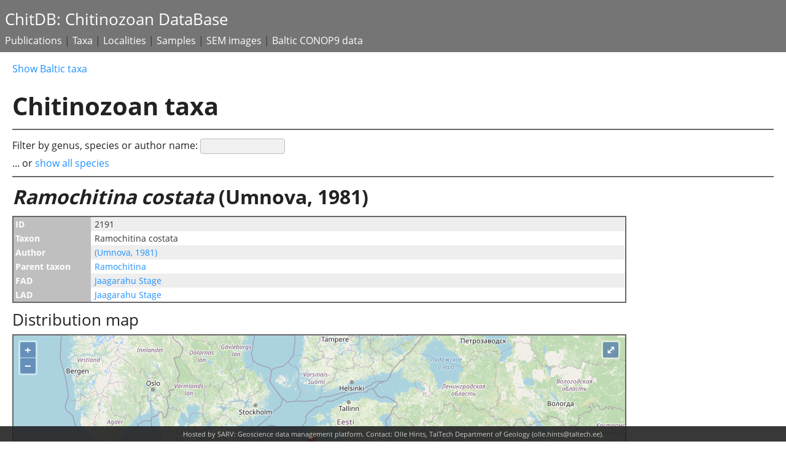

--- FILE ---
content_type: text/html; charset=UTF-8
request_url: https://chitinozoa.net/taxon/2191
body_size: 4613
content:
<!DOCTYPE HTML>
<html>
	<head>
		<title>Chitinozoa</title>
		<META NAME="author" content="Olle Hints: olle.hints@taltech.ee">
		<META NAME="description" CONTENT="Scolecodonts, jaws of fossil polychaete annelids: bibliography and taxonimical database, gallery, online identification guide">
		<META NAME="keywords" CONTENT="scolecodonts, fossil polychaete jaws, Eunicida, polychaetes, annelids">
		<meta charset="utf-8" />
		<meta name="viewport" content="width=device-width, initial-scale=1" />
		<link rel="stylesheet" href="/js/ol.css" type="text/css">
		<link rel="stylesheet" href="https://code.jquery.com/ui/1.11.4/themes/smoothness/jquery-ui.css">
		<link rel="stylesheet" href="/css/kitab_style.css" />
		<script src="https://code.jquery.com/jquery-1.10.2.js"></script>
		<script src="https://code.jquery.com/ui/1.11.4/jquery-ui.js"></script>
    <!-- CSS and JS for table fixed header -->
    <link href='/js/table-fixed-header.css' rel='stylesheet'>
    <script src='/js/table-fixed-header.js'></script>
  <script>
  $(function() {
    var availableTags = [
      "Ruhnu 500",
      "Angochitina",
      "Cyathochitina",
      "Rumba Formation",
      "Keila Stage",
      "Nestor, V. 1994 (reference)",
      "Bauert, G. et al. 2014 (reference)",
    ];
    $( "#tags" ).autocomplete({
      source: availableTags,
      autoFocus: true
    });
  });
  </script>
  
  <script>
  $(function() {
    $( document ).tooltip({
	  track: true,
	  animate: false,
      items: "img, [data-geo], [title]",
      content: function() {
        var element = $( this );
        if ( element.is( "[data-geo]" ) ) {
          var text = element.text();
          return "<img class='map' alt='" + text +
            "' src='https://maps.google.com/maps/api/staticmap?" +
            "zoom=11&size=350x350&maptype=terrain&sensor=false&center=" +
            text + "'>";
        }
        if ( element.is( "[title]" ) ) {
          return element.attr( "alt" );
          //return "Line 1<br />Line 2";
        }
        if ( element.is( "img" ) ) {
          return element.attr( "alt" );
          //return "Line 1<br />Line 2";
        }
      }
    });
  });

  </script>
  
<style>
#marker {
  width: 10px;
  height: 10px;
  border: 1px solid #088;
  border-radius: 10px;
  background-color: #D9452E;
  opacity: 0.9;
}
#vienna {
  text-decoration: none;
  color: #000;
  font-size: 10pt;
  font-weight: bold;
  text-shadow: #fff 0.1em 0.1em 0.2em;
}
.popover-content {
  min-width: 180px;
}

</style>

<!-- Matomo -->
<script>
  var _paq = window._paq = window._paq || [];
  /* tracker methods like "setCustomDimension" should be called before "trackPageView" */
  _paq.push(['trackPageView']);
  _paq.push(['enableLinkTracking']);
  (function() {
    var u="https://matomo.geoloogia.info/";
    _paq.push(['setTrackerUrl', u+'matomo.php']);
    _paq.push(['setSiteId', '7']);
    var d=document, g=d.createElement('script'), s=d.getElementsByTagName('script')[0];
    g.async=true; g.src=u+'matomo.js'; s.parentNode.insertBefore(g,s);
  })();
</script>
<!-- End Matomo Code -->
</head>
<body>
		


<div id="header">
<div id='kasutaja'></div> 

	<div style="padding: 8px;">
<h2><a href="/">ChitDB: Chitinozoan DataBase</a></h2>

<a href="/reference">Publications</a> | 
<a href="/taxon">Taxa</a> | 
<a href="/locality">Localities</a> | 
<a href="/sample">Samples</a> | 
<a href="/image">SEM images</a> | 
<a href="/conop/">Baltic CONOP9 data</a> 

<!-- <a href="crosstables.php">Raw data tables</a> | -->
</div>
</div>

<div id="content"><!-- main -->
<p><a href='?baltica=1'>Show Baltic taxa</a></p>
<h1>Chitinozoan taxa</h1>
<div class='hr'></div>
<div>

<form class='filter' name='filter' action='/taxon'>	
  Filter by genus, species or author name: 
  <input name='q' value='' >
</form>


... or <a href='/taxon'>show all species</a>
<br />
</div>
<div class='hr'></div>
<h2 style='font-weight:600;'><i>Ramochitina costata</i> (Umnova, 1981)</h2><div class='main-data-table'><table cellpadding='0' cellspacing='0' style='max-width: 1000px; width:100%; table-layout: fixed;'><tr><th style='width: 120px;'>ID</th><td style=''>2191</td></tr><tr><th style='width: 120px;'>Taxon</th><td style=''>Ramochitina costata</td></tr><tr><th style='width: 120px;'>Author</th><td style=''><a href='/reference/4436'>(Umnova, 1981)</a></td></tr><tr><th style='width: 120px;'>Parent taxon</th><td style=''><a href='/taxon/1572'>Ramochitina</a></td></tr><tr><th style='width: 120px;'>FAD</th><td style=''><a href='https://geoloogia.info/stratigraphy/48'>Jaagarahu Stage</a></td></tr><tr><th style='width: 120px;'>LAD</th><td style=''><a href='https://geoloogia.info/stratigraphy/48'>Jaagarahu Stage</a></td></tr></table></div><h3>Distribution map</h3><div style='position: relative; max-width: 1000px;'>
				<div id='hoverbox' style='display: none; color: #333; font-weight: bold; background-color: #F3E3C6; max-height: 100px; max-width: 200px; position: absolute; z-index: 1000; top: 0px; right: 0px; padding: 10px;'>
					<div id='hoversystem' style='position: relative; top: 0; left: 0;'></div>
					<div id='hoverstat' style='position: relative; top: 0; left: 0;'></div>
				</div><div id='map' style='height: 350px; max-width: 1000px;'></div></div>			
			<div style='border: solid 0px #999; padding: 0; margin: 0; position: relative;'>
			<script src="/js/ol.js" type="text/javascript"></script>
			<script type="text/javascript">
//======================================================================
var olMap;

function init() 
{
    olMap = new ol.Map ({
    	target: "map",
    	layers: [
    		new ol.layer.Tile({
				source: new ol.source.OSM({
				//layer: 'toner-lite',
				})
			})
    	],
    	controls: ol.control.defaults({
			attributionOptions: ({
			  collapsible: true
			})
		}).extend([
			new ol.control.ScaleLine({units: "metric"}),
			new ol.control.FullScreen()
		]),
		view: new ol.View({
	        projection: "EPSG:3857",
	        center: ol.proj.transform([20.0, 58.0], 'EPSG:4326', 'EPSG:3857'),
	        zoom: 5,
	        maxZoom: 16,
	        minZoom: 4,
			restrictedExtent: ol.proj.transformExtent([-10, 52, 2, 62], 'EPSG:4326', 'EPSG:3857')  	
    	})
   });



	function defaultStyle(feature, resolution) 
	{
		return [
			new ol.style.Style({ 
				image: new ol.style.Circle({ 
					radius: feature.radius, 
					fill: new ol.style.Fill({ color: feature.fillColor, opacity: 0.8 }),
					stroke: new ol.style.Stroke({color: feature.outlineColor, width: 1})
				}),
				text: (resolution > 500 ? null : new ol.style.Text({ 
					font: feature.fontSize + 'pt Arial, Helvetica, Helvetica Neue, Arial, sans-serif', 
					text: feature.label, 
					fill: new ol.style.Fill({ color: feature.textColor }),
					stroke: new ol.style.Stroke({color: feature.textoutlineColor, width: 3}),
					textAlign: 'left',
					textBaseline: 'bottom',
					offsetX: 5,
					offsetY: -5,
				}))
			})
		] 
	};





	var vectorSource = new ol.source.Vector({  
		attributions: [new ol.Attribution({
        	html: ""})] 
	});


	
			var centroidLL = ol.proj.transform([22.194300, 58.123770], 'EPSG:4326', 'EPSG:3857'); 
			var centroidPoint = new ol.geom.Point(centroidLL);
			var feature = new ol.Feature({ geometry: centroidPoint });

			feature.name = 'Kaugatuma 509 borehole';
			feature.fid = 384;
			feature.numsamples = ''; 
			feature.dec_time_str = '';
			feature.dec_time_num = 0.5;
			feature.elect_pc = 0.5;
			feature.yes_rating = 10;
			feature.radius = 7; 
			feature.label = 'Kaugatuma 509 borehole';

			feature.fontSize = parseInt(feature.radius*0.7);
			if (feature.fontSize < 8)
			{
				feature.fontSize = 8;
			}
			
			//var r = 1-(feature.yes_rating/10.0);
			//var g = 0;
			//var b = 1-r;
			feature.fillColor = 'rgba(238,59,13,0.8)';
			feature.outlineColor = 'rgba(255,255,255,0.9)';
			feature.textColor  = 'rgba(238,59,13,1)';
			feature.textoutlineColor  = '#fff';
			vectorSource.addFeature(feature);
	
			var centroidLL = ol.proj.transform([22.604266, 57.758593], 'EPSG:4326', 'EPSG:3857'); 
			var centroidPoint = new ol.geom.Point(centroidLL);
			var feature = new ol.Feature({ geometry: centroidPoint });

			feature.name = 'Kolka 54 borehole';
			feature.fid = 392;
			feature.numsamples = ''; 
			feature.dec_time_str = '';
			feature.dec_time_num = 0.5;
			feature.elect_pc = 0.5;
			feature.yes_rating = 10;
			feature.radius = 7; 
			feature.label = 'Kolka 54 borehole';

			feature.fontSize = parseInt(feature.radius*0.7);
			if (feature.fontSize < 8)
			{
				feature.fontSize = 8;
			}
			
			//var r = 1-(feature.yes_rating/10.0);
			//var g = 0;
			//var b = 1-r;
			feature.fillColor = 'rgba(238,59,13,0.8)';
			feature.outlineColor = 'rgba(255,255,255,0.9)';
			feature.textColor  = 'rgba(238,59,13,1)';
			feature.textoutlineColor  = '#fff';
			vectorSource.addFeature(feature);
	
			var centroidLL = ol.proj.transform([22.017741, 57.993092], 'EPSG:4326', 'EPSG:3857'); 
			var centroidPoint = new ol.geom.Point(centroidLL);
			var feature = new ol.Feature({ geometry: centroidPoint });

			feature.name = 'Ohesaare borehole';
			feature.fid = 549;
			feature.numsamples = ''; 
			feature.dec_time_str = '';
			feature.dec_time_num = 0.5;
			feature.elect_pc = 0.5;
			feature.yes_rating = 10;
			feature.radius = 7; 
			feature.label = 'Ohesaare borehole';

			feature.fontSize = parseInt(feature.radius*0.7);
			if (feature.fontSize < 8)
			{
				feature.fontSize = 8;
			}
			
			//var r = 1-(feature.yes_rating/10.0);
			//var g = 0;
			//var b = 1-r;
			feature.fillColor = 'rgba(238,59,13,0.8)';
			feature.outlineColor = 'rgba(255,255,255,0.9)';
			feature.textColor  = 'rgba(238,59,13,1)';
			feature.textoutlineColor  = '#fff';
			vectorSource.addFeature(feature);
	
			var centroidLL = ol.proj.transform([23.241352, 57.803158], 'EPSG:4326', 'EPSG:3857'); 
			var centroidPoint = new ol.geom.Point(centroidLL);
			var feature = new ol.Feature({ geometry: centroidPoint });

			feature.name = 'Ruhnu 500 borehole';
			feature.fid = 972;
			feature.numsamples = ''; 
			feature.dec_time_str = '';
			feature.dec_time_num = 0.5;
			feature.elect_pc = 0.5;
			feature.yes_rating = 10;
			feature.radius = 7; 
			feature.label = 'Ruhnu 500 borehole';

			feature.fontSize = parseInt(feature.radius*0.7);
			if (feature.fontSize < 8)
			{
				feature.fontSize = 8;
			}
			
			//var r = 1-(feature.yes_rating/10.0);
			//var g = 0;
			//var b = 1-r;
			feature.fillColor = 'rgba(238,59,13,0.8)';
			feature.outlineColor = 'rgba(255,255,255,0.9)';
			feature.textColor  = 'rgba(238,59,13,1)';
			feature.textoutlineColor  = '#fff';
			vectorSource.addFeature(feature);
	
    var layerData = new ol.layer.Vector({ 
			title: "Localities", 
			source: vectorSource, 
			style: function(feature, resolution) { return defaultStyle(feature, resolution); }
    })
    	
    olMap.addLayer(layerData);
    
    var extent = layerData.getSource().getExtent();
    olMap.getView().fit(extent, olMap.getSize());
    
    var zz = olMap.getView().getZoom();
    if(zz>5)
    {
		olMap.getView().setZoom(5);
	}
    
    olMap.getViewport().addEventListener('mousemove', function(evt)
	{
		var pixel = olMap.getEventPixel(evt);
		displayFeatureInfo(pixel);	
	});

    //olMap.on('click', function(evt) { displayFeatureInfo(evt.pixel); }); //Useful for touch-based viewing, e.g. on iPhone.
    olMap.on('click', function(evt) { openLoc(evt.pixel); });
}
/*
var featureOverlay = new ol.FeatureOverlay({
  	map: olMap,
	style: function(feature, resolution) { return defaultStyle(feature, resolution); }
});
*/
var openLoc = function(pixel) {

  var feature = olMap.forEachFeatureAtPixel(pixel, function(feature, layer) {
    return feature;
  });

  if (feature) 
  {
          	//window.location = '/locality/' + feature.fid;
          	window.open('/locality/' + feature.fid, '', 'width=750,height=750,scrollbars, resizable');
   }
   else
   {
          	document.getElementById('hoverbox').style.display = 'none';
   }
};

var highlight;
var displayFeatureInfo = function(pixel) {

  var feature = olMap.forEachFeatureAtPixel(pixel, function(feature, layer) {
    return feature;
  });

  if (feature) 
  {
          	document.getElementById('hoverbox').style.display = 'block';
        	document.getElementById('hoversystem').innerHTML = feature.name;
       		document.getElementById('hoverstat').innerHTML = "";
       		/*
       		+"<table>"
       		+ "<tr><td>ID</td><th>" + feature.fid + "</th></tr>"
       		+ "<tr><td></td><th>" + feature.elect_pc + "</th></tr>" 
       		+ "<tr><td></td><th>" + feature.yes_rating + "</th></tr>"
       		+ "</table>";
       		*/
   }
   else
   {
          	document.getElementById('hoverbox').style.display = 'none';
   }
  
  if (feature !== highlight) {
    if (highlight) {
      featureOverlay.removeFeature(highlight);
    }
    if (feature) {
      featureOverlay.addFeature(feature);
    }
    highlight = feature;
  }
};
//======================================================================

init();


			</script></div><h3>Photos</h3><div style='background-color: #000; color: #ccc; margin-top: 6px;'><div style='font-size: 0.8em;' >Tooltip: to show larger image hold Ctrl-key when clicking on image.</div>
				<span class="openwinlink"  onclick="if(event.ctrlKey) window.open('https://files.geocollections.info/9d/26/9d26f97d-7591-472f-bbe0-0ba95bebffba.jpg', '', 'width=750,height=750,scrollbars, resizable'); else window.open('/specimen/66020', '', 'width=500,height=800,scrollbars, resizable')">
				<img alt='<i><i>Ramochitina costata</i> | Gotlandochitina costata (Umnova, 1981)</i><br />Ohesaare borehole, 291.30 m, Jaagarahu Stage (220-37)' src='https://files.geocollections.info/small/9d/26/9d26f97d-7591-472f-bbe0-0ba95bebffba.jpg' style='max-height: 180px; '/>
				</span>
				
				<span class="openwinlink"  onclick="if(event.ctrlKey) window.open('https://files.geocollections.info/8e/b5/8eb52d4e-66af-4a8a-96cb-5d802a80a233.jpg', '', 'width=750,height=750,scrollbars, resizable'); else window.open('/specimen/66730', '', 'width=500,height=800,scrollbars, resizable')">
				<img alt='<i><i>Ramochitina costata</i> | Gotlandochitina costata (Umnova, 1981)</i><br />Ruhnu 500 borehole, 379.00 m, Jaagarahu Stage (272-179)' src='https://files.geocollections.info/small/8e/b5/8eb52d4e-66af-4a8a-96cb-5d802a80a233.jpg' style='max-height: 180px; '/>
				</span>
				
				<span class="openwinlink"  onclick="if(event.ctrlKey) window.open('https://files.geocollections.info/f4/e5/f4e56be8-d446-40a2-b6c3-51fdc4ea2e0e.jpg', '', 'width=750,height=750,scrollbars, resizable'); else window.open('/specimen/139409', '', 'width=500,height=800,scrollbars, resizable')">
				<img alt='<i><i>Ramochitina costata</i></i><br />Kolka 54 borehole, 581.90 m, Adavere Stage (546-35)' src='https://files.geocollections.info/small/f4/e5/f4e56be8-d446-40a2-b6c3-51fdc4ea2e0e.jpg' style='max-height: 180px; '/>
				</span>
				<div style='clear: both;'></div></div></div> <!-- main ends -->


<div id="footer">
Hosted by  SARV: Geoscience data management platform. Contact: Olle Hints, TalTech Department of Geology (olle.hints@taltech.ee).
</div>


    <script language='javascript' type='text/javascript'>
      $(document).ready(function(){
      $('.table-fixed-header').fixedHeader();
      });
    </script>
	
	</body>
</html>





--- FILE ---
content_type: text/css
request_url: https://chitinozoa.net/css/kitab_style.css
body_size: 1505
content:
@font-face {
  font-family: 'Open Sans';
  font-style: normal;
  font-weight: 300;
  src: local('Open Sans Light'), local('OpenSans-Light'), url(https://themes.googleusercontent.com/static/fonts/opensans/v7/DXI1ORHCpsQm3Vp6mXoaTXhCUOGz7vYGh680lGh-uXM.woff) format('woff');
}
@font-face {
  font-family: 'Open Sans';
  font-style: normal;
  font-weight: 400;
  src: local('Open Sans'), local('OpenSans'), url(https://themes.googleusercontent.com/static/fonts/opensans/v7/cJZKeOuBrn4kERxqtaUH3T8E0i7KZn-EPnyo3HZu7kw.woff) format('woff');
}

@font-face {
  font-family: 'Open Sans';
  font-style: normal;
  font-weight: 700;
  src: local('Open Sans Bold'), local('OpenSans-Bold'), url(https://themes.googleusercontent.com/static/fonts/opensans/v7/k3k702ZOKiLJc3WVjuplzHhCUOGz7vYGh680lGh-uXM.woff) format('woff');
}



body {
	font-family: 'Open Sans', 'Tahoma', arial, verdana, helvetica, sans-serif;
	background-color: #fff /*#f2f0ea#f1f1f1*/;
	color: #222;
	font-size: 12pt;
	margin: 0;
	background: #fff;
}

h1 { font-weight: 600; font-size: 2.5em; padding: 6px 0 0 0; margin: 0 ;}
h2 { font-weight: 500; font-size: 2em; padding: 0; margin: 6px 0;}
h3 { font-weight: 500; font-size: 1.6em; padding: 0; margin: 6px 0;}


#filters {
position: absolute;
top: 100px;
left: 10px;
width: 150px;
border: dotted green 0px;
}

#maincontent {
position: absolute;
top: 100px;
left: 190px;
border: dotted red 0px;
}

#main {
margin: 0 auto 50px;
text-align: center;
top: 10px;
/*left: 150px;*/
}

#heading { 
text-align: center;
margin: 30px auto;
padding: 0 10px;
}

#heading h1 { font-size: 2.5em; font-weight: bold;}
#heading h2 { font-size: 1.8em; font-weight: 400;}



#main, #heading { max-width: 800px; }



#header {
width: 100%; 
background-color: #666; 
opacity: 0.9;
}

#header a:visited, #header a:link {
color: #fff; 
}
#header a:hover, #header a:active {
color: #ccc; 
}


#header h2 { font-size: 1.6em; }


#greeting {
margin: 0 10%;
}

#gimage {
height: 300px;
width: 300px;
}


#footer {
position: fixed;
bottom: 0px;
width:100%;
font-size: 0.7em;
padding: 5px 0;
text-align: center;
background-color: #222;
color: #ccc;
opacity: 0.9;
}




.openwinlink {
    color: #5686c5;
    text-decoration: none;
    cursor: pointer;
}

.results {
background-color: #f1f1f1; 
color: #333; 
padding: 5px 20px;
border-radius: 3px;
max-width:960px;
}


#map { border-radius: 0px; border: solid 2px #666; }

a:link    { text-decoration: none; 
            color: #1E90FF; }
a:active  { color: red }
a:visited { text-decoration: none; 
            color: #1E90FF; }
a:hover	  { text-decoration: none; 
            color: #1E90FF; 
            background-color: transparent; }


h2 a:link, h2 a:visited, h2 a:hover { 
text-decoration: none;
color: #fff;
}

td a:hover, .results a:hover { 
text-decoration: none;
color: #000;
}

#sbox input { 
border: solid 1px #ccc; 
background-color: #333; 
color: #ccc;
width: 250px;
padding: 6px;
border-radius: 6px;
}

.filter input { 
    background-color: #f1f1f1;
    border: 1px solid #bdbdbd;
    border-radius: 4px;
    /*box-shadow: 2px 2px 6px #666 inset;*/
    font-weight: bold;
    margin: 4px 0;
    color: #000;
    padding: 4px 8px;
    width: 120px;
}

.vertical-text {
	text-orientation: sideways-left;
}

#kit { width: 200px; padding: 20px;}

#kasutaja { font-size: 0.8em; color: #46C14D; padding: 5px; position: absolute; right: 10px; top: 5px;}

.tiny td, .tiny th {font-size: 0.7em;}

td {
    border-bottom: 0 solid #eee;
    font-size: 0.9em;
    color: #333;
    padding: 2px 6px;
}
table {
    border: 2px solid #666;
    margin: 10px 0;
    padding: 0;
}
th {
    background-color: #BFBFBF;
    color: #fff;
    font-size: 0.9em;
    font-weight: bold;
    padding: 1px 3px;
    text-align: left;
}
tr:nth-child(2n+1) {
    background-color: #eee;
}
tr:nth-child(2n+1) td {
    border-right: 1px solid #fff;
}
tr:nth-child(2n) {
    background-color: #fff;
}



#content {
padding: 0 20px 30px 20px;
}


.hr {width: 100%; border-top: solid 2px #666; margin: 10px 0 10px;}

  .ui-tooltip {
    font-size: 0.9em;
  }





/* MEDIA QUERIES */
@media screen and (min-width: 1000px) {
	#kit { width: 250px; }
}



@media screen and (max-width: 480px) {
	h1
	body { font-size: 0.7em; }
	#kit { width: 120px; }
	.filter input { 
width: 100%;
padding: 3px;
border-radius: 3px;
font-weight: bold;
font-size: 1.2em;
}

#heading h1 { font-size: 2em;}

}


@media screen and (max-height: 480px) {
	#main { top: 5%; }

}


--- FILE ---
content_type: text/css
request_url: https://chitinozoa.net/js/table-fixed-header.css
body_size: 221
content:
table .header-fixed {
  position: fixed;
  top: 0px;
  /*left: 0;*/
  /*right: 0;*/
  z-index: 1020; /* 10 less than .navbar-fixed to prevent any overlap */
  border-bottom: 1px solid #d5d5d5;
  -webkit-border-radius: 0;
     -moz-border-radius: 0;
          border-radius: 0;
}
thead {
  background-color: #eaeaea;
}
tbody {
  background-color: #fcfcfc;
}




--- FILE ---
content_type: text/javascript
request_url: https://chitinozoa.net/js/table-fixed-header.js
body_size: 740
content:
(function($) {

$.fn.fixedHeader = function (options) {
 var config = {
   topOffset: 0
   //bgColor: 'white'
 };
 if (options){ $.extend(config, options); }

 return this.each( function() {
  var o = $(this);

  var $win = $(window)
    , $head = $('thead.header', o)
    , isFixed = 0;
  var headTop = $head.length && $head.offset().top - config.topOffset;

  function processScroll() {
    if (!o.is(':visible')) return;
    if ($('thead.header-copy').size()) {
      $('thead.header-copy').width($head.width());
      $('thead.header-copy th').each(function(i, th) {
        $(th).width($($head.find('th')[i]).width());
      });
      var i, scrollTop = $win.scrollTop();
    }
    var t = $head.length && $head.offset().top - config.topOffset;
    if (!isFixed && headTop != t) { headTop = t; }
    if (scrollTop >= headTop && !isFixed) {
      isFixed = 1;
    } else if (scrollTop <= headTop && isFixed) {
      isFixed = 0;
    }
    isFixed ? $('thead.header-copy', o).show().offset({ left: $head.offset().left })
            : $('thead.header-copy', o).hide();
  }
  $win.on('scroll', processScroll);

  // hack sad times - holdover until rewrite for 2.1
  $head.on('click', function () {
    if (!isFixed) setTimeout(function () {  $win.scrollTop($win.scrollTop() - 47) }, 10);
  })

  $head.clone(true).removeClass('header').addClass('header-copy header-fixed').css({'position': 'fixed', 'top': config['topOffset']}).appendTo(o);
  o.find('thead.header-copy').width($head.width());

  o.find('thead.header > tr > th').each(function (i, h) {
    var w = $(h).width();
    o.find('thead.header-copy> tr > th:eq('+i+')').width(w)
  });
  $head.css({ margin:'0 auto',
              width: o.width(),
             'background-color':config.bgColor });
  processScroll();
 });
};

})(jQuery);
